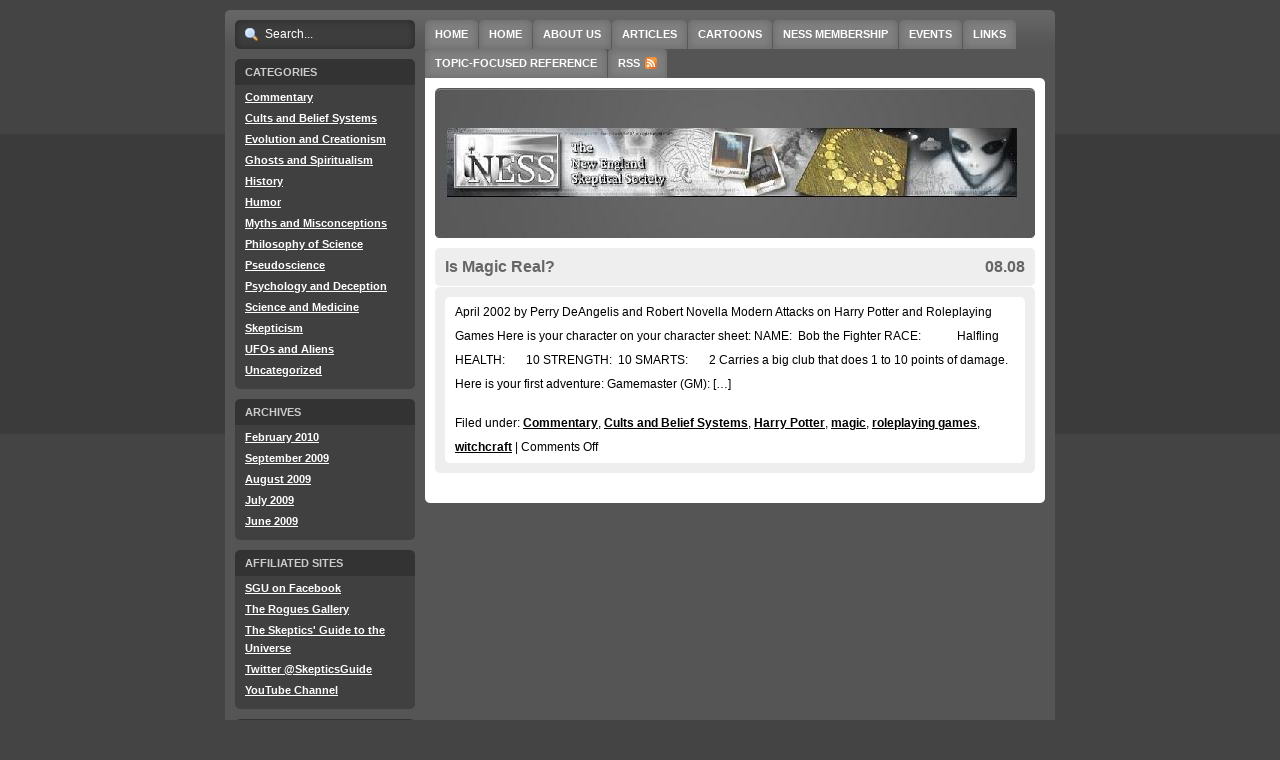

--- FILE ---
content_type: text/html; charset=UTF-8
request_url: https://theness.com/tag/roleplaying-games/
body_size: 6925
content:
<!DOCTYPE html PUBLIC "-//W3C//DTD XHTML 1.0 Transitional//EN" "http://www.w3.org/TR/xhtml1/DTD/xhtml1-transitional.dtd">
<html xmlns="http://www.w3.org/1999/xhtml">
<head profile="http://gmpg.org/xfn/11">

	

	<meta http-equiv="Content-Type" content="text/html; charset=UTF-8" />	
	<link rel="stylesheet" type="text/css"  href="https://theness.com/wp-content/themes/gluttony/style.css" media="screen" />
	<link rel="alternate" type="application/rss+xml" title="RSS 2.0" href="https://theness.com/feed/" />
	<link rel="pingback" href="https://theness.com/xmlrpc.php" />

		<style>img:is([sizes="auto" i], [sizes^="auto," i]) { contain-intrinsic-size: 3000px 1500px }</style>
	
		<!-- All in One SEO 4.9.3 - aioseo.com -->
		<title>roleplaying games - The NESS</title>
	<meta name="robots" content="max-image-preview:large" />
	<link rel="canonical" href="https://theness.com/tag/roleplaying-games/" />
	<meta name="generator" content="All in One SEO (AIOSEO) 4.9.3" />
		<script type="application/ld+json" class="aioseo-schema">
			{"@context":"https:\/\/schema.org","@graph":[{"@type":"BreadcrumbList","@id":"https:\/\/theness.com\/tag\/roleplaying-games\/#breadcrumblist","itemListElement":[{"@type":"ListItem","@id":"https:\/\/theness.com#listItem","position":1,"name":"Home","item":"https:\/\/theness.com","nextItem":{"@type":"ListItem","@id":"https:\/\/theness.com\/tag\/roleplaying-games\/#listItem","name":"roleplaying games"}},{"@type":"ListItem","@id":"https:\/\/theness.com\/tag\/roleplaying-games\/#listItem","position":2,"name":"roleplaying games","previousItem":{"@type":"ListItem","@id":"https:\/\/theness.com#listItem","name":"Home"}}]},{"@type":"CollectionPage","@id":"https:\/\/theness.com\/tag\/roleplaying-games\/#collectionpage","url":"https:\/\/theness.com\/tag\/roleplaying-games\/","name":"roleplaying games - The NESS","inLanguage":"en-US","isPartOf":{"@id":"https:\/\/theness.com\/#website"},"breadcrumb":{"@id":"https:\/\/theness.com\/tag\/roleplaying-games\/#breadcrumblist"}},{"@type":"Organization","@id":"https:\/\/theness.com\/#organization","name":"The NESS","description":"New England Skeptical Society","url":"https:\/\/theness.com\/"},{"@type":"WebSite","@id":"https:\/\/theness.com\/#website","url":"https:\/\/theness.com\/","name":"The NESS","description":"New England Skeptical Society","inLanguage":"en-US","publisher":{"@id":"https:\/\/theness.com\/#organization"}}]}
		</script>
		<!-- All in One SEO -->

<meta name="description" content="Articles tagged with &#039;Roleplaying Games&#039; at The NESS" />
<link rel="alternate" type="application/rss+xml" title="The NESS &raquo; roleplaying games Tag Feed" href="https://theness.com/tag/roleplaying-games/feed/" />
<meta name="keywords" content="roleplaying games, The NESS" />
<meta name="robots" content="index,follow,noodp,noydir" />
<link rel='stylesheet' id='wp-block-library-css' href='https://theness.com/wp-includes/css/dist/block-library/style.min.css?ver=6.8.3' type='text/css' media='all' />
<style id='classic-theme-styles-inline-css' type='text/css'>
/*! This file is auto-generated */
.wp-block-button__link{color:#fff;background-color:#32373c;border-radius:9999px;box-shadow:none;text-decoration:none;padding:calc(.667em + 2px) calc(1.333em + 2px);font-size:1.125em}.wp-block-file__button{background:#32373c;color:#fff;text-decoration:none}
</style>
<link rel='stylesheet' id='aioseo/css/src/vue/standalone/blocks/table-of-contents/global.scss-css' href='https://theness.com/wp-content/plugins/all-in-one-seo-pack/dist/Lite/assets/css/table-of-contents/global.e90f6d47.css?ver=4.9.3' type='text/css' media='all' />
<style id='global-styles-inline-css' type='text/css'>
:root{--wp--preset--aspect-ratio--square: 1;--wp--preset--aspect-ratio--4-3: 4/3;--wp--preset--aspect-ratio--3-4: 3/4;--wp--preset--aspect-ratio--3-2: 3/2;--wp--preset--aspect-ratio--2-3: 2/3;--wp--preset--aspect-ratio--16-9: 16/9;--wp--preset--aspect-ratio--9-16: 9/16;--wp--preset--color--black: #000000;--wp--preset--color--cyan-bluish-gray: #abb8c3;--wp--preset--color--white: #ffffff;--wp--preset--color--pale-pink: #f78da7;--wp--preset--color--vivid-red: #cf2e2e;--wp--preset--color--luminous-vivid-orange: #ff6900;--wp--preset--color--luminous-vivid-amber: #fcb900;--wp--preset--color--light-green-cyan: #7bdcb5;--wp--preset--color--vivid-green-cyan: #00d084;--wp--preset--color--pale-cyan-blue: #8ed1fc;--wp--preset--color--vivid-cyan-blue: #0693e3;--wp--preset--color--vivid-purple: #9b51e0;--wp--preset--gradient--vivid-cyan-blue-to-vivid-purple: linear-gradient(135deg,rgba(6,147,227,1) 0%,rgb(155,81,224) 100%);--wp--preset--gradient--light-green-cyan-to-vivid-green-cyan: linear-gradient(135deg,rgb(122,220,180) 0%,rgb(0,208,130) 100%);--wp--preset--gradient--luminous-vivid-amber-to-luminous-vivid-orange: linear-gradient(135deg,rgba(252,185,0,1) 0%,rgba(255,105,0,1) 100%);--wp--preset--gradient--luminous-vivid-orange-to-vivid-red: linear-gradient(135deg,rgba(255,105,0,1) 0%,rgb(207,46,46) 100%);--wp--preset--gradient--very-light-gray-to-cyan-bluish-gray: linear-gradient(135deg,rgb(238,238,238) 0%,rgb(169,184,195) 100%);--wp--preset--gradient--cool-to-warm-spectrum: linear-gradient(135deg,rgb(74,234,220) 0%,rgb(151,120,209) 20%,rgb(207,42,186) 40%,rgb(238,44,130) 60%,rgb(251,105,98) 80%,rgb(254,248,76) 100%);--wp--preset--gradient--blush-light-purple: linear-gradient(135deg,rgb(255,206,236) 0%,rgb(152,150,240) 100%);--wp--preset--gradient--blush-bordeaux: linear-gradient(135deg,rgb(254,205,165) 0%,rgb(254,45,45) 50%,rgb(107,0,62) 100%);--wp--preset--gradient--luminous-dusk: linear-gradient(135deg,rgb(255,203,112) 0%,rgb(199,81,192) 50%,rgb(65,88,208) 100%);--wp--preset--gradient--pale-ocean: linear-gradient(135deg,rgb(255,245,203) 0%,rgb(182,227,212) 50%,rgb(51,167,181) 100%);--wp--preset--gradient--electric-grass: linear-gradient(135deg,rgb(202,248,128) 0%,rgb(113,206,126) 100%);--wp--preset--gradient--midnight: linear-gradient(135deg,rgb(2,3,129) 0%,rgb(40,116,252) 100%);--wp--preset--font-size--small: 13px;--wp--preset--font-size--medium: 20px;--wp--preset--font-size--large: 36px;--wp--preset--font-size--x-large: 42px;--wp--preset--spacing--20: 0.44rem;--wp--preset--spacing--30: 0.67rem;--wp--preset--spacing--40: 1rem;--wp--preset--spacing--50: 1.5rem;--wp--preset--spacing--60: 2.25rem;--wp--preset--spacing--70: 3.38rem;--wp--preset--spacing--80: 5.06rem;--wp--preset--shadow--natural: 6px 6px 9px rgba(0, 0, 0, 0.2);--wp--preset--shadow--deep: 12px 12px 50px rgba(0, 0, 0, 0.4);--wp--preset--shadow--sharp: 6px 6px 0px rgba(0, 0, 0, 0.2);--wp--preset--shadow--outlined: 6px 6px 0px -3px rgba(255, 255, 255, 1), 6px 6px rgba(0, 0, 0, 1);--wp--preset--shadow--crisp: 6px 6px 0px rgba(0, 0, 0, 1);}:where(.is-layout-flex){gap: 0.5em;}:where(.is-layout-grid){gap: 0.5em;}body .is-layout-flex{display: flex;}.is-layout-flex{flex-wrap: wrap;align-items: center;}.is-layout-flex > :is(*, div){margin: 0;}body .is-layout-grid{display: grid;}.is-layout-grid > :is(*, div){margin: 0;}:where(.wp-block-columns.is-layout-flex){gap: 2em;}:where(.wp-block-columns.is-layout-grid){gap: 2em;}:where(.wp-block-post-template.is-layout-flex){gap: 1.25em;}:where(.wp-block-post-template.is-layout-grid){gap: 1.25em;}.has-black-color{color: var(--wp--preset--color--black) !important;}.has-cyan-bluish-gray-color{color: var(--wp--preset--color--cyan-bluish-gray) !important;}.has-white-color{color: var(--wp--preset--color--white) !important;}.has-pale-pink-color{color: var(--wp--preset--color--pale-pink) !important;}.has-vivid-red-color{color: var(--wp--preset--color--vivid-red) !important;}.has-luminous-vivid-orange-color{color: var(--wp--preset--color--luminous-vivid-orange) !important;}.has-luminous-vivid-amber-color{color: var(--wp--preset--color--luminous-vivid-amber) !important;}.has-light-green-cyan-color{color: var(--wp--preset--color--light-green-cyan) !important;}.has-vivid-green-cyan-color{color: var(--wp--preset--color--vivid-green-cyan) !important;}.has-pale-cyan-blue-color{color: var(--wp--preset--color--pale-cyan-blue) !important;}.has-vivid-cyan-blue-color{color: var(--wp--preset--color--vivid-cyan-blue) !important;}.has-vivid-purple-color{color: var(--wp--preset--color--vivid-purple) !important;}.has-black-background-color{background-color: var(--wp--preset--color--black) !important;}.has-cyan-bluish-gray-background-color{background-color: var(--wp--preset--color--cyan-bluish-gray) !important;}.has-white-background-color{background-color: var(--wp--preset--color--white) !important;}.has-pale-pink-background-color{background-color: var(--wp--preset--color--pale-pink) !important;}.has-vivid-red-background-color{background-color: var(--wp--preset--color--vivid-red) !important;}.has-luminous-vivid-orange-background-color{background-color: var(--wp--preset--color--luminous-vivid-orange) !important;}.has-luminous-vivid-amber-background-color{background-color: var(--wp--preset--color--luminous-vivid-amber) !important;}.has-light-green-cyan-background-color{background-color: var(--wp--preset--color--light-green-cyan) !important;}.has-vivid-green-cyan-background-color{background-color: var(--wp--preset--color--vivid-green-cyan) !important;}.has-pale-cyan-blue-background-color{background-color: var(--wp--preset--color--pale-cyan-blue) !important;}.has-vivid-cyan-blue-background-color{background-color: var(--wp--preset--color--vivid-cyan-blue) !important;}.has-vivid-purple-background-color{background-color: var(--wp--preset--color--vivid-purple) !important;}.has-black-border-color{border-color: var(--wp--preset--color--black) !important;}.has-cyan-bluish-gray-border-color{border-color: var(--wp--preset--color--cyan-bluish-gray) !important;}.has-white-border-color{border-color: var(--wp--preset--color--white) !important;}.has-pale-pink-border-color{border-color: var(--wp--preset--color--pale-pink) !important;}.has-vivid-red-border-color{border-color: var(--wp--preset--color--vivid-red) !important;}.has-luminous-vivid-orange-border-color{border-color: var(--wp--preset--color--luminous-vivid-orange) !important;}.has-luminous-vivid-amber-border-color{border-color: var(--wp--preset--color--luminous-vivid-amber) !important;}.has-light-green-cyan-border-color{border-color: var(--wp--preset--color--light-green-cyan) !important;}.has-vivid-green-cyan-border-color{border-color: var(--wp--preset--color--vivid-green-cyan) !important;}.has-pale-cyan-blue-border-color{border-color: var(--wp--preset--color--pale-cyan-blue) !important;}.has-vivid-cyan-blue-border-color{border-color: var(--wp--preset--color--vivid-cyan-blue) !important;}.has-vivid-purple-border-color{border-color: var(--wp--preset--color--vivid-purple) !important;}.has-vivid-cyan-blue-to-vivid-purple-gradient-background{background: var(--wp--preset--gradient--vivid-cyan-blue-to-vivid-purple) !important;}.has-light-green-cyan-to-vivid-green-cyan-gradient-background{background: var(--wp--preset--gradient--light-green-cyan-to-vivid-green-cyan) !important;}.has-luminous-vivid-amber-to-luminous-vivid-orange-gradient-background{background: var(--wp--preset--gradient--luminous-vivid-amber-to-luminous-vivid-orange) !important;}.has-luminous-vivid-orange-to-vivid-red-gradient-background{background: var(--wp--preset--gradient--luminous-vivid-orange-to-vivid-red) !important;}.has-very-light-gray-to-cyan-bluish-gray-gradient-background{background: var(--wp--preset--gradient--very-light-gray-to-cyan-bluish-gray) !important;}.has-cool-to-warm-spectrum-gradient-background{background: var(--wp--preset--gradient--cool-to-warm-spectrum) !important;}.has-blush-light-purple-gradient-background{background: var(--wp--preset--gradient--blush-light-purple) !important;}.has-blush-bordeaux-gradient-background{background: var(--wp--preset--gradient--blush-bordeaux) !important;}.has-luminous-dusk-gradient-background{background: var(--wp--preset--gradient--luminous-dusk) !important;}.has-pale-ocean-gradient-background{background: var(--wp--preset--gradient--pale-ocean) !important;}.has-electric-grass-gradient-background{background: var(--wp--preset--gradient--electric-grass) !important;}.has-midnight-gradient-background{background: var(--wp--preset--gradient--midnight) !important;}.has-small-font-size{font-size: var(--wp--preset--font-size--small) !important;}.has-medium-font-size{font-size: var(--wp--preset--font-size--medium) !important;}.has-large-font-size{font-size: var(--wp--preset--font-size--large) !important;}.has-x-large-font-size{font-size: var(--wp--preset--font-size--x-large) !important;}
:where(.wp-block-post-template.is-layout-flex){gap: 1.25em;}:where(.wp-block-post-template.is-layout-grid){gap: 1.25em;}
:where(.wp-block-columns.is-layout-flex){gap: 2em;}:where(.wp-block-columns.is-layout-grid){gap: 2em;}
:root :where(.wp-block-pullquote){font-size: 1.5em;line-height: 1.6;}
</style>
<link rel='stylesheet' id='SFSImainCss-css' href='https://theness.com/wp-content/plugins/ultimate-social-media-icons/css/sfsi-style.css?ver=2.9.6' type='text/css' media='all' />
<script type="text/javascript" src="https://theness.com/wp-includes/js/jquery/jquery.min.js?ver=3.7.1" id="jquery-core-js"></script>
<script type="text/javascript" src="https://theness.com/wp-includes/js/jquery/jquery-migrate.min.js?ver=3.4.1" id="jquery-migrate-js"></script>
<link rel="https://api.w.org/" href="https://theness.com/wp-json/" /><link rel="alternate" title="JSON" type="application/json" href="https://theness.com/wp-json/wp/v2/tags/98" /><link rel="EditURI" type="application/rsd+xml" title="RSD" href="https://theness.com/xmlrpc.php?rsd" />
<meta name="follow.[base64]" content="afV8bCYCTBbV1lyVJmAP"/>
<!-- START - Open Graph and Twitter Card Tags 3.3.7 -->
 <!-- Facebook Open Graph -->
  <meta property="og:locale" content="en_US"/>
  <meta property="og:site_name" content="The NESS"/>
  <meta property="og:title" content="roleplaying games"/>
  <meta property="og:url" content="https://theness.com/tag/roleplaying-games/"/>
  <meta property="og:type" content="article"/>
  <meta property="og:description" content="New England Skeptical Society"/>
  <meta property="og:image" content="http://theness.com/neurologicablog/wp-content/uploads/sites/3/2018/10/fb-image2.png"/>
  <meta property="og:image:url" content="http://theness.com/neurologicablog/wp-content/uploads/sites/3/2018/10/fb-image2.png"/>
 <!-- Google+ / Schema.org -->
 <!-- Twitter Cards -->
  <meta name="twitter:title" content="roleplaying games"/>
  <meta name="twitter:url" content="https://theness.com/tag/roleplaying-games/"/>
  <meta name="twitter:description" content="New England Skeptical Society"/>
  <meta name="twitter:image" content="http://theness.com/neurologicablog/wp-content/uploads/sites/3/2018/10/fb-image2.png"/>
  <meta name="twitter:card" content="summary_large_image"/>
 <!-- SEO -->
 <!-- Misc. tags -->
 <!-- is_tag -->
<!-- END - Open Graph and Twitter Card Tags 3.3.7 -->
	

</head>
<body class="gluttony"><div id="wrapper">

<div id="container">	<div class="sidebar">

		<ul>

			
			<li id="search">
				<form method="get" id="searchform" action="https://theness.com/">
				<input type="text" value="Search..." name="s" id="s" onfocus="if (this.value == 'Search...') {this.value = '';}" onblur="if (this.value == '') {this.value = 'Search...';}" />
				</form>
			</li>

			<li class="categories"><h3>Categories</h3><ul>	<li class="cat-item cat-item-36"><a href="https://theness.com/category/commentary/">Commentary</a>
</li>
	<li class="cat-item cat-item-67"><a href="https://theness.com/category/cults-and-belief-systems/">Cults and Belief Systems</a>
</li>
	<li class="cat-item cat-item-34"><a href="https://theness.com/category/evolution-and-creationism/">Evolution and Creationism</a>
</li>
	<li class="cat-item cat-item-45"><a href="https://theness.com/category/ghosts-and-spiritualism/">Ghosts and Spiritualism</a>
</li>
	<li class="cat-item cat-item-58"><a href="https://theness.com/category/history/">History</a>
</li>
	<li class="cat-item cat-item-48"><a href="https://theness.com/category/humor/">Humor</a>
</li>
	<li class="cat-item cat-item-39"><a href="https://theness.com/category/myths-and-misconceptions/">Myths and Misconceptions</a>
</li>
	<li class="cat-item cat-item-56"><a href="https://theness.com/category/philosophy-of-science/">Philosophy of Science</a>
</li>
	<li class="cat-item cat-item-54"><a href="https://theness.com/category/pseudoscience/">Pseudoscience</a>
</li>
	<li class="cat-item cat-item-52"><a href="https://theness.com/category/psychology-and-deception/">Psychology and Deception</a>
</li>
	<li class="cat-item cat-item-31"><a href="https://theness.com/category/science-and-medicine/">Science and Medicine</a>
</li>
	<li class="cat-item cat-item-33"><a href="https://theness.com/category/skepticism/">Skepticism</a>
</li>
	<li class="cat-item cat-item-32"><a href="https://theness.com/category/ufos-and-aliens/">UFOs and Aliens</a>
</li>
	<li class="cat-item cat-item-1"><a href="https://theness.com/category/uncategorized/">Uncategorized</a>
</li>
</ul></li> 

			<li id="archives">
				<h3>Archives</h3>
				<ul>
						<li><a href='https://theness.com/2010/02/'>February 2010</a></li>
	<li><a href='https://theness.com/2009/09/'>September 2009</a></li>
	<li><a href='https://theness.com/2009/08/'>August 2009</a></li>
	<li><a href='https://theness.com/2009/07/'>July 2009</a></li>
	<li><a href='https://theness.com/2009/06/'>June 2009</a></li>
				</ul>
			</li>

			<li id="linkcat-110" class="linkcat"><h3>Affiliated Sites</h3>
	<ul class='xoxo blogroll'>
<li><a href="http://www.facebook.com/home.php#/pages/The-Skeptics-Guide-to-the-Universe/16599501604?ref=ts">SGU on Facebook</a></li>
<li><a href="http://theness.com/roguesgallery/">The Rogues Gallery</a></li>
<li><a href="http://www.theskepticsguide.org">The Skeptics&#039; Guide to the Universe</a></li>
<li><a href="http://www.twitter.com/SkepticsGuide">Twitter @SkepticsGuide</a></li>
<li><a href="http://www.youtube.com/theskepticsguide">YouTube Channel</a></li>

	</ul>
</li>
<li id="linkcat-3" class="linkcat"><h3>NESS Sites</h3>
	<ul class='xoxo blogroll'>
<li><a href="http://www.necsscon.org/" title="The NorthEast Conference on Science and Skepticism">NECSS con</a></li>
<li><a href="http://theness.com/neurologicablog/">NeuroLogica Blog</a></li>
<li><a href="http://necss.org/">North East Conference on Science and Skepticism</a></li>
<li><a href="http://www.sciencebasedmedicine.org/">Science-Based Medicine</a></li>

	</ul>
</li>

			<li id="meta">
				<h3>Meta</h3>
				<ul>
										<li><a href="https://theness.com/wp-login.php">Log in</a></li>
									</ul>
			</li>

			
		</ul>

	</div>
	<div class="maincolumn">
		<div id="menu">
			<ul>
				<li><a href="https://theness.com" title="Home page">Home</a></li>
				<li class="page_item page-item-49"><a href="https://theness.com/">Home</a></li>
<li class="page_item page-item-2 page_item_has_children"><a href="https://theness.com/about/">About Us</a></li>
<li class="page_item page-item-40"><a href="https://theness.com/articles/">Articles</a></li>
<li class="page_item page-item-332"><a href="https://theness.com/cartoons/">Cartoons</a></li>
<li class="page_item page-item-5"><a href="https://theness.com/ness-membership/">NESS Membership</a></li>
<li class="page_item page-item-27"><a href="https://theness.com/events/">Events</a></li>
<li class="page_item page-item-19"><a href="https://theness.com/skeptical-links/">Links</a></li>
<li class="page_item page-item-722"><a href="https://theness.com/topic-focused-reference/">Topic-Focused Reference</a></li>
				<li><a href="https://theness.com/feed/" title="Subscribe by RSS"><span class="feed">RSS</span></a></li>
			</ul>
		</div>
		<div id="content">

			<div id="banner"><img src="https://theness.com/wp-content/themes/gluttony/images/banner.jpg" alt="banner" /></div>
			<div class="clear"></div>


						<div class="post" id="post-694">
				<div class="entry-head">
					<h2><span class="entry-date alignright">08.08</span><a href="https://theness.com/is-magic-real/" title="Is Magic Real?" rel="bookmark">Is Magic Real?</a></h2>
				</div>
				<div class="entry-wrap">
					<div class="entry-content">
						<p>April 2002 by Perry DeAngelis and Robert Novella Modern Attacks on Harry Potter and Roleplaying Games Here is your character on your character sheet: NAME:  Bob the Fighter RACE:            Halfling HEALTH:       10 STRENGTH:  10 SMARTS:       2 Carries a big club that does 1 to 10 points of damage. Here is your first adventure: Gamemaster (GM): [&hellip;]</p>
												<!-- <rdf:RDF xmlns:rdf="http://www.w3.org/1999/02/22-rdf-syntax-ns#"
			xmlns:dc="http://purl.org/dc/elements/1.1/"
			xmlns:trackback="http://madskills.com/public/xml/rss/module/trackback/">
		<rdf:Description rdf:about="https://theness.com/is-magic-real/"
    dc:identifier="https://theness.com/is-magic-real/"
    dc:title="Is Magic Real?"
    trackback:ping="https://theness.com/is-magic-real/trackback/" />
</rdf:RDF> -->
						<p class="entry-meta">
							<span class="cat-links">Filed under: <a href="https://theness.com/category/commentary/" rel="category tag">Commentary</a>, <a href="https://theness.com/category/cults-and-belief-systems/" rel="category tag">Cults and Belief Systems</a>, <a href="https://theness.com/tag/harry-potter/" rel="tag">Harry Potter</a>, <a href="https://theness.com/tag/magic/" rel="tag">magic</a>, <a href="https://theness.com/tag/roleplaying-games/" rel="tag">roleplaying games</a>, <a href="https://theness.com/tag/witchcraft/" rel="tag">witchcraft</a></span> | <span class="comments-link"><span>Comments Off<span class="screen-reader-text"> on Is Magic Real?</span></span></span>
						</p>
					</div>
					<div class="rc"></div>
				</div>
			</div>
			
			<div class="navigation">
							</div>

		</div>
	</div>

</div>

<div id="footer">
	<p>Powered by <a href="http://www.wordpress.org/">WordPress</a> and designed by <a href="http://www.wpdesigner.com/2007/11/25/gluttony-wordpress-theme/">Wpdesigner</a>. Managed by <a href="http://digitalgravitymedia.com" title="DGM">Digital Gravity Media</a></p>
	<script type="speculationrules">
{"prefetch":[{"source":"document","where":{"and":[{"href_matches":"\/*"},{"not":{"href_matches":["\/wp-*.php","\/wp-admin\/*","\/wp-content\/uploads\/*","\/wp-content\/*","\/wp-content\/plugins\/*","\/wp-content\/themes\/gluttony\/*","\/*\\?(.+)"]}},{"not":{"selector_matches":"a[rel~=\"nofollow\"]"}},{"not":{"selector_matches":".no-prefetch, .no-prefetch a"}}]},"eagerness":"conservative"}]}
</script>
                <!--facebook like and share js -->
                <div id="fb-root"></div>
                <script>
                    (function(d, s, id) {
                        var js, fjs = d.getElementsByTagName(s)[0];
                        if (d.getElementById(id)) return;
                        js = d.createElement(s);
                        js.id = id;
                        js.src = "https://connect.facebook.net/en_US/sdk.js#xfbml=1&version=v3.2";
                        fjs.parentNode.insertBefore(js, fjs);
                    }(document, 'script', 'facebook-jssdk'));
                </script>
                <script>
window.addEventListener('sfsi_functions_loaded', function() {
    if (typeof sfsi_responsive_toggle == 'function') {
        sfsi_responsive_toggle(0);
        // console.log('sfsi_responsive_toggle');

    }
})
</script>
    <script>
        window.addEventListener('sfsi_functions_loaded', function () {
            if (typeof sfsi_plugin_version == 'function') {
                sfsi_plugin_version(2.77);
            }
        });

        function sfsi_processfurther(ref) {
            var feed_id = '[base64]';
            var feedtype = 8;
            var email = jQuery(ref).find('input[name="email"]').val();
            var filter = /^(([^<>()[\]\\.,;:\s@\"]+(\.[^<>()[\]\\.,;:\s@\"]+)*)|(\".+\"))@((\[[0-9]{1,3}\.[0-9]{1,3}\.[0-9]{1,3}\.[0-9]{1,3}\])|(([a-zA-Z\-0-9]+\.)+[a-zA-Z]{2,}))$/;
            if ((email != "Enter your email") && (filter.test(email))) {
                if (feedtype == "8") {
                    var url = "https://api.follow.it/subscription-form/" + feed_id + "/" + feedtype;
                    window.open(url, "popupwindow", "scrollbars=yes,width=1080,height=760");
                    return true;
                }
            } else {
                alert("Please enter email address");
                jQuery(ref).find('input[name="email"]').focus();
                return false;
            }
        }
    </script>
    <style type="text/css" aria-selected="true">
        .sfsi_subscribe_Popinner {
             width: 100% !important;

            height: auto !important;

         padding: 18px 0px !important;

            background-color: #ffffff !important;
        }

        .sfsi_subscribe_Popinner form {
            margin: 0 20px !important;
        }

        .sfsi_subscribe_Popinner h5 {
            font-family: Helvetica,Arial,sans-serif !important;

             font-weight: bold !important;   color:#000000 !important; font-size: 16px !important;   text-align:center !important; margin: 0 0 10px !important;
            padding: 0 !important;
        }

        .sfsi_subscription_form_field {
            margin: 5px 0 !important;
            width: 100% !important;
            display: inline-flex;
            display: -webkit-inline-flex;
        }

        .sfsi_subscription_form_field input {
            width: 100% !important;
            padding: 10px 0px !important;
        }

        .sfsi_subscribe_Popinner input[type=email] {
         font-family: Helvetica,Arial,sans-serif !important;   font-style:normal !important;  color: #000000 !important;   font-size:14px !important; text-align: center !important;        }

        .sfsi_subscribe_Popinner input[type=email]::-webkit-input-placeholder {

         font-family: Helvetica,Arial,sans-serif !important;   font-style:normal !important;  color:#000000 !important; font-size: 14px !important;   text-align:center !important;        }

        .sfsi_subscribe_Popinner input[type=email]:-moz-placeholder {
            /* Firefox 18- */
         font-family: Helvetica,Arial,sans-serif !important;   font-style:normal !important;   color:#000000 !important; font-size: 14px !important;   text-align:center !important;
        }

        .sfsi_subscribe_Popinner input[type=email]::-moz-placeholder {
            /* Firefox 19+ */
         font-family: Helvetica,Arial,sans-serif !important;   font-style: normal !important;
              color:#000000 !important; font-size: 14px !important;   text-align:center !important;        }

        .sfsi_subscribe_Popinner input[type=email]:-ms-input-placeholder {

            font-family: Helvetica,Arial,sans-serif !important;  font-style:normal !important;  color: #000000 !important;  font-size:14px !important;
         text-align: center !important;        }

        .sfsi_subscribe_Popinner input[type=submit] {

         font-family: Helvetica,Arial,sans-serif !important;   font-weight: bold !important;   color:#000000 !important; font-size: 16px !important;   text-align:center !important; background-color: #dedede !important;        }

                .sfsi_shortcode_container {
            float: left;
        }

        .sfsi_shortcode_container .norm_row .sfsi_wDiv {
            position: relative !important;
        }

        .sfsi_shortcode_container .sfsi_holders {
            display: none;
        }

            </style>

    <script type="text/javascript" src="https://theness.com/wp-includes/js/jquery/ui/core.min.js?ver=1.13.3" id="jquery-ui-core-js"></script>
<script type="text/javascript" src="https://theness.com/wp-content/plugins/ultimate-social-media-icons/js/shuffle/modernizr.custom.min.js?ver=6.8.3" id="SFSIjqueryModernizr-js"></script>
<script type="text/javascript" src="https://theness.com/wp-content/plugins/ultimate-social-media-icons/js/shuffle/jquery.shuffle.min.js?ver=6.8.3" id="SFSIjqueryShuffle-js"></script>
<script type="text/javascript" src="https://theness.com/wp-content/plugins/ultimate-social-media-icons/js/shuffle/random-shuffle-min.js?ver=6.8.3" id="SFSIjqueryrandom-shuffle-js"></script>
<script type="text/javascript" id="SFSICustomJs-js-extra">
/* <![CDATA[ */
var sfsi_icon_ajax_object = {"nonce":"705a523b7e","ajax_url":"https:\/\/theness.com\/wp-admin\/admin-ajax.php","plugin_url":"https:\/\/theness.com\/wp-content\/plugins\/ultimate-social-media-icons\/"};
/* ]]> */
</script>
<script type="text/javascript" src="https://theness.com/wp-content/plugins/ultimate-social-media-icons/js/custom.js?ver=2.9.6" id="SFSICustomJs-js"></script>
	<!-- 110 queries. 0.471 seconds -->
</div>

</div><!-- #wrapper -->
</body>
</html>

--- FILE ---
content_type: text/css
request_url: https://theness.com/wp-content/themes/gluttony/style.css
body_size: 1453
content:
/*
Theme Name: Gluttony
Theme URI: http://www.wpdesigner.com/2007/11/25/gluttony-wordpress-theme/
Description: Gluttony of the Seven Deadly Sins series, a food menu style theme by Small Potato of <a href="http://www.wpdesigner.com/">Wpdesigner.com</a>.
Version: 0.1.1
Author: Small Potato
Author: http://www.wpdesigner.com/
*/

body, h1, h2, h3, h4, h5, h6, address, blockquote, dd, dl, hr, p, form, input{ margin: 0; padding: 0; }

body{
	font-family: verdana, arial, helvetica, sans-serif;
	font-size: 12px;
	text-align: center;
	vertical-align: top;
	background: #444 url(images/bg_body.gif) repeat-x;
	color: #ccc;
}

form, input, textarea, table{ font-family: verdana, arial, helvetica, sans-serif; font-size: 12px; }

h1, h2, h3, h4, h5, h6{ font-family: arial, helvetica, sans-serif; }
h2, h3{ font-size: 16px; }

a{ text-decoration: underline; color: #fff; }
a:hover{ text-decoration: none; }
a img{ border: 0; }

address, dl, p{ padding: 10px 0 5px; }

blockquote{
	margin: 10px 0 0;
	background: #f5f5f5;
}
blockquote p{ padding: 10px; }
blockquote blockquote{
	margin: 0 10px;
	background: #fff;
}

img.centered{ display: block; margin-left: auto; margin-right: auto; }
img.alignleft{ margin: 3px 10px 2px 0;}
img.alignright{ margin: 3px 0 2px 10px;}

img.alignleft, img.alignright{
	border: none;
	display: inline;
}

p img{max-width: 100%;width: expression(this.width > 560 ? 560: true);}

small{ font-size: 11px; }

.alignleft{float: left;}
.alignright{float: right;}

.clear{margin: 0; padding: 0; clear: both;}

.tl, .tr, .bl, .br{
	width: 10px;
	height: 10px;
	overflow: hidden;
}

.tl, .bl{float: left; clear: left;}
.tr, .br{float: right; clear: right;}

#wrapper{margin: 0 auto; width: 830px;}

#container{
	float: left;
	width: 830px;
	margin: 10px 0 0;
	text-align: left;
	background: #555 url(images/bg_container.gif) repeat-x;
}

.maincolumn{
	float: left;
	width: 620px;
	margin: 10px 0 0 10px;
	background: url(images/bg_maincolumn.gif) no-repeat left bottom;
	display: inline;
}

#menu{
	float: left;
	width: 620px;
	font-family: arial, helvetica, sans-serif;
	font-size: 11px;
	font-weight: bold;
	text-transform: uppercase;
}

#menu ul{
	list-style-type: none;
	margin: 0;
	padding: 0;
}

#menu ul li{
	float: left;
	margin: 0 1px 0 0;
	height: 29px;
	overflow: hidden;
	background: url(images/bg_tab_right.gif) no-repeat right top;
	display: inline;
}

#menu ul li a{
	display: block;
	padding: 8px 10px 10px;
	text-decoration: none;
	background: url(images/bg_tab_left.gif) no-repeat;
}

#menu ul li a:hover{
	text-decoration: underline;
}

#menu ul li span.feed{
	padding: 0 17px 0 0;
	background: url(images/feed.gif) no-repeat right top;
}

#menu ul li.current_page_item{
	background: #fff url(images/bg_tab_current_right.gif) no-repeat right top;
}

#menu ul li.current_page_item a{
	background: url(images/bg_tab_current_left.gif) no-repeat;
	color: #000;
}

#content{
	float: left;
	width: 620px;
	margin: 0 0 10px;
	background: #fff url(images/bg_content.gif) no-repeat right top;
	color: #000;
}

#banner{
	float: left;
	width: 600px;
	height: 150px;
	overflow: hidden;
	margin: 10px 10px 9px;
	display: inline;
	background: #666;
	color: #fff;
}

.post{
	margin: 0 10px;
}

.entry-head, .entry-wrap{
	margin: 1px 0 0;
}

.entry-head{
	background: #eee url(images/bg_entry_head.gif) no-repeat left bottom;
	color: #666;
}

.entry-head h2{
	padding: 10px;
	background: url(images/bg_entry_title.gif) no-repeat
}

.entry-head h2 a{text-decoration: none; color: #666;}
.entry-head h2 a:hover{color: #000;}

.entry-date{
	padding: 0 0 0 10px;
	font-family: arial, helvetica, sans-serif;
	font-size: 16px;
	font-weight: bold;
	position: relative;
}

.entry-wrap{
	background: url(images/bg_entry_wrap.gif);
}

.entry-wrap .rc{
	height: 14px;
	overflow: hidden;
	background: url(images/bg_entry_rc_bottom.gif) left bottom;
}

.entry-content{
	padding: 3px 20px 0;
	line-height: 24px;
	background: url(images/bg_entry_rc_top.gif) no-repeat;
}

.entry-content a{
	color: #000;
}

.entry-content h1, .entry-content h2, .entry-content h3, .entry-content h4, .entry-content h5, .entry-content h6{
	padding: 10px 0 0;
	font-size: 14px;
}
.entry-content h5{font-size: 11px;}
.entry-content h6{font-size: 10px;}

.entry-meta{
	padding: 10px 0 0;
	font-family: arial, helvetica, sans-serif;
}

.entry-meta a{
	font-weight: bold;
}

.navigation{
	padding: 15px 20px 5px;
	font-family: arial, helvetica, sans-serif;
	font-size: 11px;
	font-weight: bold;
	line-height: 18px;
}

.navigation a{color: #000;}

.sidebar{
	float: left;
	width: 180px;
	margin: 0 0 0 10px;
	font-family: arial, helvetica, sans-serif;
	display: inline;
}

.sidebar ul{
	list-style-type: none;
	margin: 0;
	padding: 0;
	font-size: 11px;
}

.sidebar ul a{
	font-weight: bold;
}

.sidebar ul li{
	margin: 10px 0 0;
}

.sidebar ul li#search form{
	height: 29px;
	overflow: hidden;
	background: url(images/bg_searchform.png) ;
}

.sidebar ul li#search form input#s{
	margin: 7px 10px 0 30px;
	border: 0;
	font-family: arial, helvetica, sans-serif;
	background-color: transparent;
	color: #fff;
}

.sidebar ul li h3{
	padding: 7px 10px;
	font-size: 11px;
	text-transform: uppercase;
	color: #ccc;
	background: #333 url(images/bg_sidebar_title.gif) no-repeat;	
}

.sidebar ul ul{
	padding: 0 10px 10px;
	line-height: 18px;
	background: #404040 url(images/bg_sidebar_block.gif) no-repeat left bottom;
}

.sidebar ul ul li{
	margin: 0;
	padding: 3px 0 0;
}

.sidebar ul ul ul{
	padding: 0 10px 0;
	background-color: transparent;
	background-image: none;
}

/* Sidebar Widgets */

#calendar_wrap{
	padding: 10px;
	background: #404040 url(images/bg_sidebar_block.gif) no-repeat left bottom;
}

#calendar_wrap table{
	width: 100%;
}

#calendar_wrap th, #calendar_wrap table td{
	padding: 3px 0;
}

/* End Sidebar Widgets */

#comments h3{
	margin: 10px 0 0;
	padding: 7px 10px;
	background: #f5f5f5;
}

ol.commentlist{
	list-style-type: none;
	margin: 0;
	padding: 0;
}

ol.commentlist li .comment-entry{
	margin: 10px 0 0;
	border: 1px solid #eee;
	padding: 3px 10px 0;
	line-height: 24px;
}

#commentform{
	margin: 0 0 7px;
	padding: 0 10px 6px;
	border-top: 1px solid #fff;
	background: #eee;
}

#footer{
	float: left;
	width: 830px;
	font-family: arial, helvetica, sans-serif;
	font-size: 11px;
	text-align: center;
	background: url(images/bg_footer.gif) no-repeat;
}

#footer p{
	line-height: 18px;
	padding: 30px 20px 20px;
}

#footer a{ text-decoration: none; }
#footer a:hover{ text-decoration: underline; }